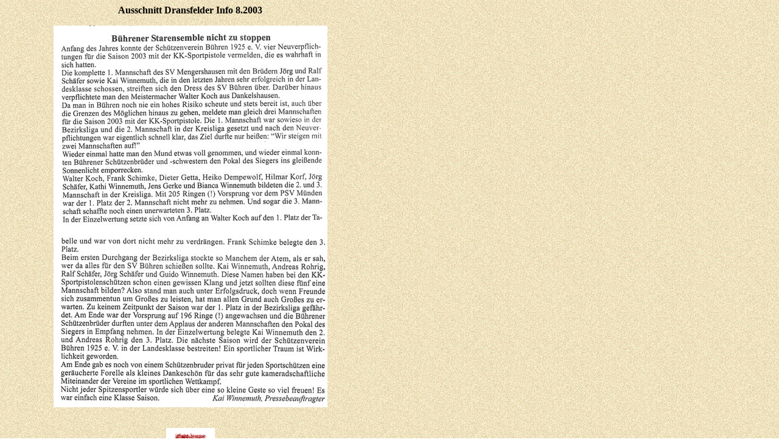

--- FILE ---
content_type: text/html
request_url: https://buehren.wtulo.de/Texte/Presse/dinfo/dinfo0803.htm
body_size: 315
content:
<html>

<head>
<meta name="GENERATOR" content="Microsoft FrontPage 5.0">
<meta name="ProgId" content="FrontPage.Editor.Document">
<meta http-equiv="Content-Type" content="text/html; charset=windows-1252">
<title>HNA220602</title>
</head>

<body background="../../../Bilder2/back101.gif">

<div align="left" style="width: 608; height: 540">
  <table border="0" cellpadding="0" cellspacing="1" style="border-collapse: collapse" bordercolor="#111111" width="609" id="AutoNumber1">
    <tr>
      <td width="607">
  <p align="center"><b>Ausschnitt Dransfelder Info 8.2003</b></p>
      <p align="center">
      <img border="0" src="din0803a.jpg" width="450" height="335"><br>
      <img border="0" src="din0803b.jpg" width="450" height="292"></p>
      <p>&nbsp;</td>
    </tr>
    <tr>
      <td width="607">
      <p align="center"><a target="_self" href="../../presse.htm">
<img border="0" src="../../../Bilder2/homep1.gif" width="80" height="30"></a></td>
    </tr>
  </table>
</div>

<p align="center">&nbsp;</p>

</body>

</html>